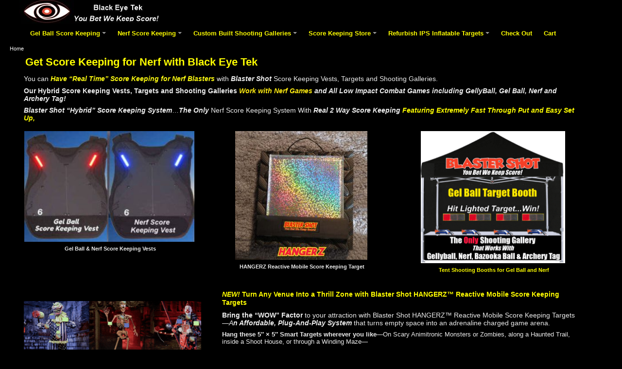

--- FILE ---
content_type: text/html; charset=UTF-8
request_url: https://blackeyetek.com/
body_size: 77766
content:
<!DOCTYPE html>
<html lang="en-US">
<head>
<meta charset="UTF-8">
<meta name="viewport" content="width=device-width, initial-scale=1">
<link rel="profile" href="http://gmpg.org/xfn/11">
<link rel="pingback" href="https://blackeyetek.com/xmlrpc.php">
<meta name='robots' content='index, follow, max-image-preview:large, max-snippet:-1, max-video-preview:-1' />
<style>img:is([sizes="auto" i], [sizes^="auto," i]) { contain-intrinsic-size: 3000px 1500px }</style>
<!-- This site is optimized with the Yoast SEO plugin v25.9 - https://yoast.com/wordpress/plugins/seo/ -->
<title>Get Score Keeping for Nerf with Black Eye Tek -</title>
<meta name="description" content="We Sell the Only Nerf Score Keeping System With Real 2 Way Score Keeping We are Leading the Way in Score Keeping Technology with Intelligent 2 Way Score Keeping." />
<link rel="canonical" href="https://blackeyetek.com/" />
<meta property="og:locale" content="en_US" />
<meta property="og:type" content="website" />
<meta property="og:title" content="Get Score Keeping for Nerf with Black Eye Tek -" />
<meta property="og:description" content="We Sell the Only Nerf Score Keeping System With Real 2 Way Score Keeping We are Leading the Way in Score Keeping Technology with Intelligent 2 Way Score Keeping." />
<meta property="og:url" content="https://blackeyetek.com/" />
<meta property="article:modified_time" content="2025-09-09T00:12:36+00:00" />
<meta property="og:image" content="https://blackeyetek.com/wp-content/uploads/2025/08/Blaster-Shot-Gel-Ball-Nerf-Score-Keeping-Vest.jpg" />
<meta property="og:image:width" content="400" />
<meta property="og:image:height" content="260" />
<meta property="og:image:type" content="image/jpeg" />
<meta name="twitter:card" content="summary_large_image" />
<!-- / Yoast SEO plugin. -->
<link rel="alternate" type="application/rss+xml" title=" &raquo; Feed" href="https://blackeyetek.com/feed/" />
<link rel="alternate" type="application/rss+xml" title=" &raquo; Comments Feed" href="https://blackeyetek.com/comments/feed/" />
<!-- <link rel='stylesheet' id='wp-block-library-css' href='https://blackeyetek.com/wp-includes/css/dist/block-library/style.min.css?ver=6.8.2' type='text/css' media='all' /> -->
<link rel="stylesheet" type="text/css" href="//blackeyetek.com/wp-content/cache/wpfc-minified/e5bspn3p/6bsfn.css" media="all"/>
<style id='classic-theme-styles-inline-css' type='text/css'>
/*! This file is auto-generated */
.wp-block-button__link{color:#fff;background-color:#32373c;border-radius:9999px;box-shadow:none;text-decoration:none;padding:calc(.667em + 2px) calc(1.333em + 2px);font-size:1.125em}.wp-block-file__button{background:#32373c;color:#fff;text-decoration:none}
</style>
<style id='global-styles-inline-css' type='text/css'>
:root{--wp--preset--aspect-ratio--square: 1;--wp--preset--aspect-ratio--4-3: 4/3;--wp--preset--aspect-ratio--3-4: 3/4;--wp--preset--aspect-ratio--3-2: 3/2;--wp--preset--aspect-ratio--2-3: 2/3;--wp--preset--aspect-ratio--16-9: 16/9;--wp--preset--aspect-ratio--9-16: 9/16;--wp--preset--color--black: #000000;--wp--preset--color--cyan-bluish-gray: #abb8c3;--wp--preset--color--white: #ffffff;--wp--preset--color--pale-pink: #f78da7;--wp--preset--color--vivid-red: #cf2e2e;--wp--preset--color--luminous-vivid-orange: #ff6900;--wp--preset--color--luminous-vivid-amber: #fcb900;--wp--preset--color--light-green-cyan: #7bdcb5;--wp--preset--color--vivid-green-cyan: #00d084;--wp--preset--color--pale-cyan-blue: #8ed1fc;--wp--preset--color--vivid-cyan-blue: #0693e3;--wp--preset--color--vivid-purple: #9b51e0;--wp--preset--gradient--vivid-cyan-blue-to-vivid-purple: linear-gradient(135deg,rgba(6,147,227,1) 0%,rgb(155,81,224) 100%);--wp--preset--gradient--light-green-cyan-to-vivid-green-cyan: linear-gradient(135deg,rgb(122,220,180) 0%,rgb(0,208,130) 100%);--wp--preset--gradient--luminous-vivid-amber-to-luminous-vivid-orange: linear-gradient(135deg,rgba(252,185,0,1) 0%,rgba(255,105,0,1) 100%);--wp--preset--gradient--luminous-vivid-orange-to-vivid-red: linear-gradient(135deg,rgba(255,105,0,1) 0%,rgb(207,46,46) 100%);--wp--preset--gradient--very-light-gray-to-cyan-bluish-gray: linear-gradient(135deg,rgb(238,238,238) 0%,rgb(169,184,195) 100%);--wp--preset--gradient--cool-to-warm-spectrum: linear-gradient(135deg,rgb(74,234,220) 0%,rgb(151,120,209) 20%,rgb(207,42,186) 40%,rgb(238,44,130) 60%,rgb(251,105,98) 80%,rgb(254,248,76) 100%);--wp--preset--gradient--blush-light-purple: linear-gradient(135deg,rgb(255,206,236) 0%,rgb(152,150,240) 100%);--wp--preset--gradient--blush-bordeaux: linear-gradient(135deg,rgb(254,205,165) 0%,rgb(254,45,45) 50%,rgb(107,0,62) 100%);--wp--preset--gradient--luminous-dusk: linear-gradient(135deg,rgb(255,203,112) 0%,rgb(199,81,192) 50%,rgb(65,88,208) 100%);--wp--preset--gradient--pale-ocean: linear-gradient(135deg,rgb(255,245,203) 0%,rgb(182,227,212) 50%,rgb(51,167,181) 100%);--wp--preset--gradient--electric-grass: linear-gradient(135deg,rgb(202,248,128) 0%,rgb(113,206,126) 100%);--wp--preset--gradient--midnight: linear-gradient(135deg,rgb(2,3,129) 0%,rgb(40,116,252) 100%);--wp--preset--font-size--small: 13px;--wp--preset--font-size--medium: 20px;--wp--preset--font-size--large: 36px;--wp--preset--font-size--x-large: 42px;--wp--preset--spacing--20: 0.44rem;--wp--preset--spacing--30: 0.67rem;--wp--preset--spacing--40: 1rem;--wp--preset--spacing--50: 1.5rem;--wp--preset--spacing--60: 2.25rem;--wp--preset--spacing--70: 3.38rem;--wp--preset--spacing--80: 5.06rem;--wp--preset--shadow--natural: 6px 6px 9px rgba(0, 0, 0, 0.2);--wp--preset--shadow--deep: 12px 12px 50px rgba(0, 0, 0, 0.4);--wp--preset--shadow--sharp: 6px 6px 0px rgba(0, 0, 0, 0.2);--wp--preset--shadow--outlined: 6px 6px 0px -3px rgba(255, 255, 255, 1), 6px 6px rgba(0, 0, 0, 1);--wp--preset--shadow--crisp: 6px 6px 0px rgba(0, 0, 0, 1);}:where(.is-layout-flex){gap: 0.5em;}:where(.is-layout-grid){gap: 0.5em;}body .is-layout-flex{display: flex;}.is-layout-flex{flex-wrap: wrap;align-items: center;}.is-layout-flex > :is(*, div){margin: 0;}body .is-layout-grid{display: grid;}.is-layout-grid > :is(*, div){margin: 0;}:where(.wp-block-columns.is-layout-flex){gap: 2em;}:where(.wp-block-columns.is-layout-grid){gap: 2em;}:where(.wp-block-post-template.is-layout-flex){gap: 1.25em;}:where(.wp-block-post-template.is-layout-grid){gap: 1.25em;}.has-black-color{color: var(--wp--preset--color--black) !important;}.has-cyan-bluish-gray-color{color: var(--wp--preset--color--cyan-bluish-gray) !important;}.has-white-color{color: var(--wp--preset--color--white) !important;}.has-pale-pink-color{color: var(--wp--preset--color--pale-pink) !important;}.has-vivid-red-color{color: var(--wp--preset--color--vivid-red) !important;}.has-luminous-vivid-orange-color{color: var(--wp--preset--color--luminous-vivid-orange) !important;}.has-luminous-vivid-amber-color{color: var(--wp--preset--color--luminous-vivid-amber) !important;}.has-light-green-cyan-color{color: var(--wp--preset--color--light-green-cyan) !important;}.has-vivid-green-cyan-color{color: var(--wp--preset--color--vivid-green-cyan) !important;}.has-pale-cyan-blue-color{color: var(--wp--preset--color--pale-cyan-blue) !important;}.has-vivid-cyan-blue-color{color: var(--wp--preset--color--vivid-cyan-blue) !important;}.has-vivid-purple-color{color: var(--wp--preset--color--vivid-purple) !important;}.has-black-background-color{background-color: var(--wp--preset--color--black) !important;}.has-cyan-bluish-gray-background-color{background-color: var(--wp--preset--color--cyan-bluish-gray) !important;}.has-white-background-color{background-color: var(--wp--preset--color--white) !important;}.has-pale-pink-background-color{background-color: var(--wp--preset--color--pale-pink) !important;}.has-vivid-red-background-color{background-color: var(--wp--preset--color--vivid-red) !important;}.has-luminous-vivid-orange-background-color{background-color: var(--wp--preset--color--luminous-vivid-orange) !important;}.has-luminous-vivid-amber-background-color{background-color: var(--wp--preset--color--luminous-vivid-amber) !important;}.has-light-green-cyan-background-color{background-color: var(--wp--preset--color--light-green-cyan) !important;}.has-vivid-green-cyan-background-color{background-color: var(--wp--preset--color--vivid-green-cyan) !important;}.has-pale-cyan-blue-background-color{background-color: var(--wp--preset--color--pale-cyan-blue) !important;}.has-vivid-cyan-blue-background-color{background-color: var(--wp--preset--color--vivid-cyan-blue) !important;}.has-vivid-purple-background-color{background-color: var(--wp--preset--color--vivid-purple) !important;}.has-black-border-color{border-color: var(--wp--preset--color--black) !important;}.has-cyan-bluish-gray-border-color{border-color: var(--wp--preset--color--cyan-bluish-gray) !important;}.has-white-border-color{border-color: var(--wp--preset--color--white) !important;}.has-pale-pink-border-color{border-color: var(--wp--preset--color--pale-pink) !important;}.has-vivid-red-border-color{border-color: var(--wp--preset--color--vivid-red) !important;}.has-luminous-vivid-orange-border-color{border-color: var(--wp--preset--color--luminous-vivid-orange) !important;}.has-luminous-vivid-amber-border-color{border-color: var(--wp--preset--color--luminous-vivid-amber) !important;}.has-light-green-cyan-border-color{border-color: var(--wp--preset--color--light-green-cyan) !important;}.has-vivid-green-cyan-border-color{border-color: var(--wp--preset--color--vivid-green-cyan) !important;}.has-pale-cyan-blue-border-color{border-color: var(--wp--preset--color--pale-cyan-blue) !important;}.has-vivid-cyan-blue-border-color{border-color: var(--wp--preset--color--vivid-cyan-blue) !important;}.has-vivid-purple-border-color{border-color: var(--wp--preset--color--vivid-purple) !important;}.has-vivid-cyan-blue-to-vivid-purple-gradient-background{background: var(--wp--preset--gradient--vivid-cyan-blue-to-vivid-purple) !important;}.has-light-green-cyan-to-vivid-green-cyan-gradient-background{background: var(--wp--preset--gradient--light-green-cyan-to-vivid-green-cyan) !important;}.has-luminous-vivid-amber-to-luminous-vivid-orange-gradient-background{background: var(--wp--preset--gradient--luminous-vivid-amber-to-luminous-vivid-orange) !important;}.has-luminous-vivid-orange-to-vivid-red-gradient-background{background: var(--wp--preset--gradient--luminous-vivid-orange-to-vivid-red) !important;}.has-very-light-gray-to-cyan-bluish-gray-gradient-background{background: var(--wp--preset--gradient--very-light-gray-to-cyan-bluish-gray) !important;}.has-cool-to-warm-spectrum-gradient-background{background: var(--wp--preset--gradient--cool-to-warm-spectrum) !important;}.has-blush-light-purple-gradient-background{background: var(--wp--preset--gradient--blush-light-purple) !important;}.has-blush-bordeaux-gradient-background{background: var(--wp--preset--gradient--blush-bordeaux) !important;}.has-luminous-dusk-gradient-background{background: var(--wp--preset--gradient--luminous-dusk) !important;}.has-pale-ocean-gradient-background{background: var(--wp--preset--gradient--pale-ocean) !important;}.has-electric-grass-gradient-background{background: var(--wp--preset--gradient--electric-grass) !important;}.has-midnight-gradient-background{background: var(--wp--preset--gradient--midnight) !important;}.has-small-font-size{font-size: var(--wp--preset--font-size--small) !important;}.has-medium-font-size{font-size: var(--wp--preset--font-size--medium) !important;}.has-large-font-size{font-size: var(--wp--preset--font-size--large) !important;}.has-x-large-font-size{font-size: var(--wp--preset--font-size--x-large) !important;}
:where(.wp-block-post-template.is-layout-flex){gap: 1.25em;}:where(.wp-block-post-template.is-layout-grid){gap: 1.25em;}
:where(.wp-block-columns.is-layout-flex){gap: 2em;}:where(.wp-block-columns.is-layout-grid){gap: 2em;}
:root :where(.wp-block-pullquote){font-size: 1.5em;line-height: 1.6;}
</style>
<!-- <link rel='stylesheet' id='fmgc-public-style-css' href='https://blackeyetek.com/wp-content/plugins/footer-mega-grid-columns/assets/css/fmgc-css.css?ver=1.4.2' type='text/css' media='all' /> -->
<link rel="stylesheet" type="text/css" href="//blackeyetek.com/wp-content/cache/wpfc-minified/jmd44qid/6bsfn.css" media="all"/>
<style id='woocommerce-inline-inline-css' type='text/css'>
.woocommerce form .form-row .required { visibility: visible; }
</style>
<!-- <link rel='stylesheet' id='coral-dark-style-css' href='https://blackeyetek.com/wp-content/themes/coral-dark/style.css?ver=1.3' type='text/css' media='all' /> -->
<link rel="stylesheet" type="text/css" href="//blackeyetek.com/wp-content/cache/wpfc-minified/quqq0peb/6bsfn.css" media="all"/>
<style id='coral-dark-style-inline-css' type='text/css'>
body, button, input, select, textarea {	font-size: 14px;}
h1.site-title, h3.site-title {
margin-top: 25px; 
font-size: 36px; 
}
h1.site-title a,
h1.site-title a:visited,
h1.site-title a:hover,
h1.site-title a:active,
h1.site-title a:focus,
h3.site-title a,
h3.site-title a:visited,
h3.site-title a:hover,
h3.site-title a:active,
h3.site-title a:focus {
color: #eeeeee !important;
}
h2.site-description, h4.site-description {
margin-top: -5px;
font-size: 14px;
color: #999999;
}
.custom-logo {max-height: 100px;}
@media screen and (min-width: 768px) {
.main-navigation {margin-top: 15px;}
#search1 {margin-top: 42px;}
#social1 {margin-top: 47px;}
}
</style>
<link rel='stylesheet' id='coral-dark-child-style-css' href='https://blackeyetek.com/wp-content/themes/coral-dark-child/style.css?ver=1.3' type='text/css' media='all' />
<script src='//blackeyetek.com/wp-content/cache/wpfc-minified/g2vsxp7e/6bsfn.js' type="text/javascript"></script>
<!-- <script type="text/javascript" src="https://blackeyetek.com/wp-includes/js/jquery/jquery.min.js?ver=3.7.1" id="jquery-core-js"></script> -->
<!-- <script type="text/javascript" src="https://blackeyetek.com/wp-includes/js/jquery/jquery-migrate.min.js?ver=3.4.1" id="jquery-migrate-js"></script> -->
<link rel="https://api.w.org/" href="https://blackeyetek.com/wp-json/" /><link rel="alternate" title="JSON" type="application/json" href="https://blackeyetek.com/wp-json/wp/v2/pages/4762" /><link rel="EditURI" type="application/rsd+xml" title="RSD" href="https://blackeyetek.com/xmlrpc.php?rsd" />
<meta name="generator" content="WordPress 6.8.2" />
<meta name="generator" content="WooCommerce 10.1.2" />
<link rel='shortlink' href='https://blackeyetek.com/' />
<link rel="alternate" title="oEmbed (JSON)" type="application/json+oembed" href="https://blackeyetek.com/wp-json/oembed/1.0/embed?url=https%3A%2F%2Fblackeyetek.com%2F" />
<link rel="alternate" title="oEmbed (XML)" type="text/xml+oembed" href="https://blackeyetek.com/wp-json/oembed/1.0/embed?url=https%3A%2F%2Fblackeyetek.com%2F&#038;format=xml" />
<script>
if ('undefined' === typeof _affirm_config) {
var _affirm_config = {
public_api_key: "MJ5NEOFRX9RM0VFH",
script: "https://www.affirm.com/js/v2/affirm.js",
locale: "en_US",
country_code: "USA",
};
(function(l, g, m, e, a, f, b) {
var d, c = l[m] || {},
h = document.createElement(f),
n = document.getElementsByTagName(f)[0],
k = function(a, b, c) {
return function() {
a[b]._.push([c, arguments])
}
};
c[e] = k(c, e, "set");
d = c[e];
c[a] = {};
c[a]._ = [];
d._ = [];
c[a][b] = k(c, a, b);
a = 0;
for (
b = "set add save post open " +
"empty reset on off trigger ready setProduct"
.split(" ");
a < b.length; a++
) d[b[a]] = k(c, e, b[a]);
a = 0;
for (b = ["get", "token", "url", "items"]; a < b.length; a++)
d[b[a]] = function() {};
h.async = !0;
h.src = g[f];
n.parentNode.insertBefore(h, n);
delete g[f];
d(g);
l[m] = c
})(
window,
_affirm_config,
"affirm",
"checkout",
"ui",
"script",
"ready"
);
}
</script>
<noscript><style>.woocommerce-product-gallery{ opacity: 1 !important; }</style></noscript>
<style id="bxt-system-font-stack">
:root{ --bxt-font: -apple-system,BlinkMacSystemFont,"Segoe UI",Roboto,Ubuntu,"Helvetica Neue",Arial,"Noto Sans","Apple Color Emoji","Segoe UI Emoji","Segoe UI Symbol",sans-serif; }
body,button,input,select,textarea{ font-family: var(--bxt-font) !important; }
</style>
<style>
:focus-visible{outline:2px solid #0a84ff; outline-offset:2px}
a:focus-visible,button:focus-visible{box-shadow:0 0 0 3px rgba(10,132,255,.35)}
</style><link rel="icon" href="https://blackeyetek.com/wp-content/uploads/2021/02/cropped-Black-Eye-Tech-Logo-icon-3-32x32.jpg" sizes="32x32" />
<link rel="icon" href="https://blackeyetek.com/wp-content/uploads/2021/02/cropped-Black-Eye-Tech-Logo-icon-3-192x192.jpg" sizes="192x192" />
<link rel="apple-touch-icon" href="https://blackeyetek.com/wp-content/uploads/2021/02/cropped-Black-Eye-Tech-Logo-icon-3-180x180.jpg" />
<meta name="msapplication-TileImage" content="https://blackeyetek.com/wp-content/uploads/2021/02/cropped-Black-Eye-Tech-Logo-icon-3-270x270.jpg" />
<style type="text/css" id="wp-custom-css">
/* =========================
GLOBAL / TYPOGRAPHY
========================= */
:root{
--space-0: 0;
--space-1: .25rem;
--space-2: .5rem;
--space-3: .75rem;
--space-4: 1rem;
--space-5: 1.25rem;
--space-6: 1.5rem;
--space-8: 2rem;
}
*,
*::before,
*::after { box-sizing: border-box; }
body { margin: 0; line-height: 1.6; -webkit-font-smoothing: antialiased; }
h1,h2,h3,h4,h5,h6 {line-height: 1.2; }
p { margin: 0 0 var(--space-4); text-align: left; }
h1 a, h2 a, h3 a, h4 a, h5 a, h6 a { color: yellow !important; }
h1 a:hover, h2 a:hover, h3 a:hover, h4 a:hover, h5 a:hover, h6 a:hover {
text-decoration: underline yellow;
background: red; color: white; font-style: italic;
}
a:hover, a:focus, a:active { color: red; font-size: 13px; font-weight: 600; }
/* =========================
LAYOUT / CONTAINERS
========================= */
main#main { margin-bottom: 30px; color: white; }
.entry-content { margin: -3px; }
.page-content { margin: -1em 0 0; }
/* Breadcrumbs */
#breadcrumbs { font-size: .8em; color: white; margin-top: -40px; margin-bottom: .5em; }
@media (max-width: 650px){
#breadcrumbs { margin-top: -1.5em; margin-bottom: .5em; }
}
/* =========================
GUTENBERG BLOCKS
========================= */
.wp-block-image img { height: auto; max-width: 99%; vertical-align: bottom; margin-top: 10px; }
.wp-block-image figcaption,
.wp-block-audio figcaption,
.wp-block-embed figcaption,
.wp-block-video figcaption {
color: yellow; text-align: center; font-weight: bold; margin: .5em 0 1em;
}
/* Columns: tidy spacing & mobile stacking */
.wp-block-columns { margin: 0 0 1.5em !important; gap: var(--space-5); }
.wp-block-column {
flex-grow: 1; min-width: 0; word-break: break-word; overflow-wrap: break-word;
color: white; margin-bottom: 1.5em;
}
/* Reduce extra spacing under images/captions inside columns */
.wp-block-columns .wp-block-column > .wp-block-image { margin-bottom: 0 !important; }
.wp-block-columns .wp-block-column figure { margin-bottom: .5em !important; }
@media (max-width: 768px){
.wp-block-columns { flex-wrap: wrap !important; }
.wp-block-columns > .wp-block-column {
flex-basis: 100% !important; width: 100% !important; max-width: 100% !important;
}
/* Light vertical rhythm for text in columns on mobile */
.wp-block-columns .wp-block-column p { margin: .6em 0 !important; line-height: 1.5 !important; }
}
/* =========================
HEADERS / TITLES
========================= */
h1.entry-title, h1.page-title {
margin: 0 0 1.5em; font-weight: bold; color: yellow;
}
h1.page-title {
display: inline-flex; margin-bottom: 0; margin-top: -10px; font-size: 1.5em; padding: 5px; text-align: left;
}
/* Fix previously misspelled property and stray brace */
h1.entry-title { margin-bottom: .75em; display: inline-flex; }
/* =========================
WIDGETS / MISC
========================= */
#sub_categories_widget-2 { display: none; } /* intentionally hidden */
.textwidget p { margin-bottom: 0; text-align: left; color: white; }
/* Category list strip */
ul.categories-list { display: flex; list-style: none; margin: 0; padding: 0; }
ul.categories-list li { margin-right: 10px; padding: 5px; color: #000; text-align: center; }
ul.categories-list li a { color: yellow; padding: 10px; font-weight: bold; }
h2.category-title { color: yellow; padding: 10px; display: inline-block; }
/* =========================
NAV / MENU
========================= */
#main-menu {
position: relative; z-index: 200;
border-top: none; border-bottom: none;
margin: -20px 0 1px;
}
.sm-clean a { color: yellow; font-weight: 600; text-transform: none; font-size: .9em; }
.sm-clean a:hover { font-size: 13px; font-weight: 600; color: red; }
/* =========================
WOOCOMMERCE
========================= */
/* Hide add-to-cart buttons on loop items (intentional) */
.woocommerce ul.products li.product .button { display: none; margin-top: 1em; }
/* Hide product tabs (intentional) */
.woocommerce div.product .woocommerce-tabs ul.tabs { display: none; list-style: none; padding: 0 0 0 1em; margin: 0 0 1.618em; position: relative; overflow: hidden; }
/* Titles & short description */
.woocommerce div.product .product_title { margin-top: 0; padding: 0; font-size: 1.5em; clear: none; }
.woocommerce-product-details__short-description { font-size: 1em; } /* unified; remove duplicate 1.2em */
/* Product images layout */
.woocommerce div.product div.images img { display: block; width: 75%; height: auto; box-shadow: none; margin: 0 auto; }
div.images,
.woocommerce div.product div.images,
.woocommerce-page #content div.product div.images,
.woocommerce-page div.product div.images { float: left; width: 48%; text-align: center; }
/* Prices */
.woocommerce div.product p.price del { opacity: 1; } /* fix invalid opacity:10 */
.woocommerce div.product p.price,
.woocommerce div.product span.price {
color: yellow; font-size: 1.5em; margin-top: -20px;
}
.woocommerce ul.products li.product .price {
color: white; display: block; margin: 10px 0 .5em; font-size: 1em; text-align: center; font-weight: 600;
}
/* Loop product headings */
.woocommerce ul.products li.product .woocommerce-loop-category__title,
.woocommerce ul.products li.product .woocommerce-loop-product__title,
.woocommerce ul.products li.product h3 {
margin: 0; font-size: 1em; background: red; color: yellow; border-radius: 15px;
font-weight: bold; border: 0; text-align: center;
}
/* Hide result count & ordering (intentional) */
.woocommerce .woocommerce-result-count { display: none; margin: 0 0 1em; }
.woocommerce .woocommerce-ordering select { display: none; vertical-align: top; }
/* Notices on dark background */
.woocommerce-error, .woocommerce-info, .woocommerce-message { background-color: black; }
/* =========================
META / FOOTER / NAV (hidden by choice)
========================= */
.entry-footer,
.entry-meta,
.comment-navigation .nav-previous,
.posts-navigation .nav-previous,
.post-navigation .nav-previous,
.comment-navigation .nav-next,
.posts-navigation .nav-next,
.post-navigation .nav-next,
.no-results, .not-found,
a#designer { display: none; }
/* =========================
MARK / INS
========================= */
mark, ins { background: red; color: #fff; text-decoration: none; }
/* =========================
LEGACY GRID HELPERS (kept for compatibility)
========================= */
.push-20 { left: 10%; }
.push-30 { left: 1%; width: 95%; }
.grid-container { margin-left: auto; margin-right: auto; max-width: 100%; padding: 0 20px; }
.grid-20 { float: left; width: 20%; display: none; } /* appears unused; kept but hidden */
/* =========================
FORMS (custom labels)
========================= */
.epofw_fields_table tr td label {
display: block; color: yellow; font-style: italic; font-weight: bolder; text-align: center;
}
/* =========================
ACCESSIBILITY / SEMANTICS FIX
(remove invalid overrides forcing inline/inline-block on sections)
========================= */
/* Deleted the rules that set article/section/etc. to inline/inline-block; allow browser defaults. */
/* ===== Mobile Tighten Pack ===== */
@media (max-width: 768px){
/* Overall gutters a bit smaller */
.wp-site-blocks, .site, .container, .entry-content, .page-content {
padding-left: 12px; padding-right: 12px;
}
/* Columns: tighter gaps and bottoms */
.wp-block-columns { gap: 8px; margin-bottom: .75em !important; }
.wp-block-column  { margin-bottom: .75em; gap: 0 !important; }
/* Images/figures inside columns: minimal spacing */
.wp-block-columns .wp-block-column > .wp-block-image,
.wp-block-columns .wp-block-column figure {
margin-bottom: .4em !important;
}
.wp-block-image img { margin-top: 6px; }
/* Text blocks inside columns: lighter rhythm */
.wp-block-columns .wp-block-column p,
.wp-block-columns .wp-block-column ul,
.wp-block-columns .wp-block-column ol,
.wp-block-columns .wp-block-column h2,
.wp-block-columns .wp-block-column h3 {
margin-top: 0 !important;
margin-bottom: .6em !important;
line-height: 1.45 !important;
}
/* Last child never pushes extra space */
.wp-block-columns .wp-block-column > *:last-child {
margin-bottom: 0 !important;
padding-bottom: 0 !important;
}
/* Legacy rows (if used) */
.row-fluid { gap: 8px; }
.row-fluid [class*="span"] { margin-bottom: .75em; }
}
/* ===== Optional: Ultra-tight (uncomment if you want even tighter) ===== */
/*
@media (max-width: 768px){
.wp-block-columns { gap: 6px; margin-bottom: .6em !important; }
.wp-block-columns .wp-block-column > .wp-block-image,
.wp-block-columns .wp-block-column figure { margin-bottom: .3em !important; }
.wp-block-columns .wp-block-column p,
.wp-block-columns .wp-block-column ul,
.wp-block-columns .wp-block-column ol { margin-bottom: .5em !important; }
}
*/
/* ===== Mobile Images Ultra-Tight ===== */
@media (max-width: 768px){
/* Strip all margin/padding from images */
.wp-block-image,
.wp-block-image img,
.wp-block-columns .wp-block-column .wp-block-image,
.wp-block-columns .wp-block-column img {
margin: 0 !important;
padding: 0 !important;
}
/* Captions sit close but still readable */
.wp-block-image figcaption,
.wp-block-columns .wp-block-column figcaption {
margin: .2em 0 !important;
padding: 0 !important;
line-height: 1.2 !important;
}
/* Columns don’t add extra gaps around media */
.wp-block-columns .wp-block-column {
margin-bottom: .5em !important;
padding: 0 !important;
gap: 0 !important;
}
/* Kill any last-child push */
.wp-block-columns .wp-block-column > *:last-child {
margin-bottom: 0 !important;
padding-bottom: 0 !important;
}
}
/* ===== Mobile: Tighten space between image and next heading ===== */
@media (max-width: 768px){
/* Kill bottom margin of image/figure blocks if followed by a heading */
.wp-block-image,
.wp-block-image figure,
.wp-block-columns .wp-block-column .wp-block-image,
.wp-block-columns .wp-block-column figure {
margin-bottom: 0.3em !important; /* almost flush */
}
/* Reduce top margin on headings that follow an image */
.wp-block-columns .wp-block-column h2,
.wp-block-columns .wp-block-column h3,
.wp-block-columns .wp-block-column h4 {
margin-top: 0.3em !important; /* tighten from default 1+ em */
}
/* Optional: if you want *no* space at all */
/*
.wp-block-image,
.wp-block-columns .wp-block-column h2 {
margin-bottom: 0 !important;
margin-top: 0 !important;
}
*/
}
/* ===== Mobile: kill vertical rhythm between blocks (esp. image → columns) ===== */
@media (max-width: 768px){
/* Collapse the theme's default top-margin between siblings */
.entry-content > * + * { margin-top: .4em !important; } /* was ~1–1.5em in many themes */
/* Make image → columns (and image → group) basically flush */
.wp-block-image + .wp-block-columns,
.wp-block-image + .wp-block-group { margin-top: 0 !important; }
/* If columns precede the image, keep it tight too */
.wp-block-columns + .wp-block-image,
.wp-block-group + .wp-block-image { margin-top: .2em !important; }
/* Ensure the image block itself isn’t adding bottom space */
.wp-block-image { margin-bottom: .2em !important; }
.wp-block-image img { margin-top: 0 !important; margin-bottom: 0 !important; }
}
/* ===== MOBILE: crush WP block-gap + sibling spacing (images & columns) ===== */
@media (max-width: 768px){
/* 1) Reduce the global block gap WordPress uses between blocks */
:root,
body,
.wp-site-blocks,
.entry-content,
.wp-block-post-content,
.is-layout-flow,
.is-layout-constrained {
--wp--style--block-gap: 0.2em !important;
}
/* 2) Override common sibling margin rules used by themes */
.wp-site-blocks > * + *,
.entry-content > * + *,
.wp-block-post-content > * + *,
.is-layout-flow > * + *,
.is-layout-constrained > * + * {
margin-top: 0.2em !important;
}
/* 3) Kill extra padding/margins in Group/Columns wrappers */
.wp-block-group,
.wp-block-columns,
.wp-block-column {
padding: 0 !important;
margin-top: 0 !important;
margin-bottom: 0.5em !important; /* tiny rhythm */
gap: 6px !important;             /* column internal gap */
}
/* 4) Images + figure: no extra space */
.wp-block-image,
.wp-block-image figure { 
margin: 0 !important; 
padding: 0 !important;
}
.wp-block-image img { 
margin: 0 !important; 
padding: 0 !important; 
display: block;
}
/* 5) Make images sit flush with the *next* block (columns/group/heading/paragraph) */
.wp-block-image + .wp-block-columns,
.wp-block-image + .wp-block-group,
.wp-block-image + h2,
.wp-block-image + h3,
.wp-block-image + p,
.wp-block-image + .wp-block-paragraph {
margin-top: 0 !important;
}
/* 6) Headings after media: very small top margin */
.wp-block-columns .wp-block-column h2,
.wp-block-columns .wp-block-column h3,
.wp-block-group h2,
.wp-block-group h3 {
margin-top: 0.2em !important;
}
/* 7) Last child in a column: never push space */
.wp-block-columns .wp-block-column > *:last-child { 
margin-bottom: 0 !important; 
padding-bottom: 0 !important; 
}
}
/* ===== MOBILE: make image + next block tight across ALL templates ===== */
@media (max-width: 768px){
/* 0) Cover more wrappers than just .entry-content */
.home .entry-content,
.page .entry-content,
.single .entry-content,
.blog .entry-content,
.archive .entry-content,
.wp-block-post-content,
.woocommerce .entry-content {
--wp--style--block-gap: 0.2em !important;
}
/* 1) Reduce sibling spacing across those wrappers */
.home .entry-content > * + *,
.page .entry-content > * + *,
.single .entry-content > * + *,
.blog .entry-content > * + *,
.archive .entry-content > * + *,
.wp-block-post-content > * + *,
.woocommerce .entry-content > * + * {
margin-top: 0.2em !important;
}
/* 2) WordPress flex/flow layouts also inject gap — flatten it */
.is-layout-flow > * + *,
.is-layout-constrained > * + * {
margin-top: 0.2em !important;
}
/* 3) Columns / Groups themselves should not add big gaps */
.wp-block-group,
.wp-block-columns,
.wp-block-column {
margin-top: 0 !important;
margin-bottom: 0.5em !important;
padding: 0 !important;
gap: 6px !important;
}
/* 4) Images & classic captions: no extra top/bottom margin */
.wp-block-image,
figure.wp-block-image,
.wp-caption {
margin: 0.2em 0 !important;
padding: 0 !important;
}
.wp-block-image img,
.wp-caption img,
img.aligncenter,
img.alignnone,
img.alignleft,
img.alignright {
margin: 0 !important;
padding: 0 !important;
display: block;
}
/* 5) Make images sit flush with very next block (columns/group/heading/paragraph) */
.wp-block-image + .wp-block-columns,
.wp-block-image + .wp-block-group,
.wp-block-image + h2,
.wp-block-image + h3,
.wp-block-image + p,
.wp-caption + * {
margin-top: 0 !important;
}
/* 6) Headings immediately after media: tiny top margin only */
.wp-block-columns .wp-block-column h2,
.wp-block-columns .wp-block-column h3,
.wp-block-group h2,
.wp-block-group h3 {
margin-top: 0.2em !important;
}
/* 7) Wide/full images sometimes carry big margins — flatten them */
.wp-block-image.alignwide,
.wp-block-image.alignfull { margin-top: 0.2em !important; margin-bottom: 0.2em !important; }
/* 8) WooCommerce product/gallery templates also add spacing — trim it */
.single-product div.product div.images { margin-bottom: 0.5em !important; }
.single-product .woocommerce-product-gallery figure { margin: 0 !important; }
.single-product .summary > * + * { margin-top: 0.6em !important; }
/* 9) Last child in a column never pushes extra space */
.wp-block-columns .wp-block-column > *:last-child {
margin-bottom: 0 !important;
padding-bottom: 0 !important;
}
}
.hero, .banner { position: relative; }
.hero::before, .banner::before { content:""; position:absolute; inset:0; background:rgba(0,0,0,.25); }
.hero > *, .banner > * { position: relative; }
/* clear, visible keyboard focus */
:focus-visible { outline: 2px solid #0a84ff; outline-offset: 2px; }
a:focus-visible, button:focus-visible { box-shadow: 0 0 0 3px rgba(10,132,255,.35); }
</style>
</head>
<body class="home wp-singular page-template-default page page-id-4762 wp-custom-logo wp-embed-responsive wp-theme-coral-dark wp-child-theme-coral-dark-child theme-coral-dark woocommerce-demo-store woocommerce-no-js">
<p role="complementary" aria-label="Store notice" class="woocommerce-store-notice demo_store" data-notice-id="6e904ad491593da502f78f661ee7905b" style="display:none;">0% Financing Available on All Score Keeping Products! <a role="button" href="#" class="woocommerce-store-notice__dismiss-link">Dismiss</a></p><div id="page" class="hfeed site">
<a class="skip-link screen-reader-text" href="#content">Skip to content</a>
<header id="masthead" class="site-header grid-container" role="banner">
<div class="site-branding egrid  grid-35 tablet-grid-35 mobile-grid-100">
<a href="https://blackeyetek.com/" class="custom-logo-link" rel="home" aria-current="page"><img width="300" height="50" src="https://blackeyetek.com/wp-content/uploads/2021/10/cropped-Black-Eye-Tek-New-Logo-2.jpg" class="custom-logo" alt="" decoding="async" /></a>							
</div><!-- .site-branding -->
<div id="headerright" class="grid-parent egrid  grid-65 tablet-grid-65 mobile-grid-100">
<div id="social1" class="egrid  hide-on-desktop hide-on-tablet hide-on-mobile">
</div>
<div id="search1" class="search  grid-100 tablet-grid-100 mobile-grid-100">
<!--
<div class="search-container">
<form role="search" method="get" class="search-form" action="https://blackeyetek.com/">
<fieldset>
<input type="search" class="search-field" placeholder="Search..." value="" name="s" title="Search for:" />
<input type="submit" class="search-submit" value="" />
</fieldset>
</form>
</div>
-->
</div>
</div>
<nav id="site-navigation" class="main-navigation egrid grid-100 tablet-grid-100 mobile-grid-100" role="navigation">
<i id="menu-button" class="fa fa-bars collapsed"><span>  Menu</span></i>
<div class="menu-desktop-menu-container"><ul id="main-menu" class="sm sm-clean collapsed"><li id="menu-item-5613" class="menu-item menu-item-type-taxonomy menu-item-object-category menu-item-has-children menu-item-5613"><a href="https://blackeyetek.com/gel-ball-score-keeping/">Gel Ball Score Keeping</a>
<ul class="sub-menu">
<li id="menu-item-6545" class="menu-item menu-item-type-taxonomy menu-item-object-product_cat menu-item-6545"><a href="https://blackeyetek.com/gel-ball-score-keeping-vests/">Gel Ball Score Keeping Vests</a></li>
<li id="menu-item-6646" class="menu-item menu-item-type-post_type menu-item-object-page menu-item-6646"><a href="https://blackeyetek.com/blaster-shot-hyper-com-interactive-score-keeping-mod/">Blaster Shot Hyper Com Interactive Score Keeping Mod</a></li>
<li id="menu-item-5747" class="menu-item menu-item-type-taxonomy menu-item-object-category menu-item-5747"><a href="https://blackeyetek.com/gel-ball-score-keeping/gel-bal-score-keeping-vest-by-blaster-shot/">Gel Ball Score Keeping Vest by Blaster Shot</a></li>
</ul>
</li>
<li id="menu-item-5639" class="menu-item menu-item-type-taxonomy menu-item-object-category menu-item-has-children menu-item-5639"><a href="https://blackeyetek.com/nerf-score-keeping/">Nerf Score Keeping</a>
<ul class="sub-menu">
<li id="menu-item-6587" class="menu-item menu-item-type-taxonomy menu-item-object-product_cat menu-item-6587"><a href="https://blackeyetek.com/nerf-score-keeping-vests/">Nerf Score Keeping Vests</a></li>
</ul>
</li>
<li id="menu-item-6810" class="menu-item menu-item-type-taxonomy menu-item-object-category menu-item-has-children menu-item-6810"><a href="https://blackeyetek.com/custom-built-shooting-galleries/">Custom Built Shooting Galleries</a>
<ul class="sub-menu">
<li id="menu-item-6872" class="menu-item menu-item-type-taxonomy menu-item-object-category menu-item-has-children menu-item-6872"><a href="https://blackeyetek.com/custom-built-shooting-galleries/portable-score-keeping-targets/">Portable Score Keeping Targets</a>
<ul class="sub-menu">
<li id="menu-item-6873" class="menu-item menu-item-type-post_type menu-item-object-page menu-item-6873"><a href="https://blackeyetek.com/custom-shooting-target-systems-gel-ball-nerf-training/">Custom Score-Keeping Targets for Any Game, Arena or Event</a></li>
</ul>
</li>
<li id="menu-item-5649" class="menu-item menu-item-type-taxonomy menu-item-object-category menu-item-has-children menu-item-5649"><a href="https://blackeyetek.com/custom-built-shooting-galleries/carnival-shooting-gallery-game/">Carnival Shooting Gallery</a>
<ul class="sub-menu">
<li id="menu-item-6001" class="menu-item menu-item-type-taxonomy menu-item-object-category menu-item-6001"><a href="https://blackeyetek.com/custom-built-shooting-galleries/carnival-shooting-gallery-game/carnival-shooting-gallery-for-gel-ball/">Shooting Gallery for Gel Ball</a></li>
<li id="menu-item-5741" class="menu-item menu-item-type-taxonomy menu-item-object-category menu-item-has-children menu-item-5741"><a href="https://blackeyetek.com/custom-built-shooting-galleries/carnival-shooting-gallery-game/carnival-shooting-game-for-nerf/">Shooting Gallery for Nerf</a>
<ul class="sub-menu">
<li id="menu-item-5383" class="menu-item menu-item-type-taxonomy menu-item-object-product_cat menu-item-5383"><a href="https://blackeyetek.com/score-keeping-vests/">Score Keeping Vests</a></li>
</ul>
</li>
</ul>
</li>
<li id="menu-item-5386" class="menu-item menu-item-type-taxonomy menu-item-object-product_cat menu-item-has-children menu-item-5386"><a href="https://blackeyetek.com/target-shooting-galleries/">Target Shooting Galleries</a>
<ul class="sub-menu">
<li id="menu-item-5387" class="menu-item menu-item-type-taxonomy menu-item-object-product_cat menu-item-has-children menu-item-5387"><a href="https://blackeyetek.com/gel-ball-shootting-galleries/">Gel Ball Shooting Galleries</a>
<ul class="sub-menu">
<li id="menu-item-6980" class="menu-item menu-item-type-post_type menu-item-object-post menu-item-6980"><a href="https://blackeyetek.com/custom-built-shooting-galleries/build-your-own-zombie-shooting-gallery-this-halloween-with-blaster-shot-hangerz/">Build Your Own Zombie Shooting Gallery This Halloween with Blaster Shot HANGERZ™</a></li>
<li id="menu-item-6956" class="menu-item menu-item-type-post_type menu-item-object-post menu-item-6956"><a href="https://blackeyetek.com/refurbish-ips-inflatable-targets/inflatable-shooting-galleries-with-ips-targets-or-a-smarter-hangerz-alternative/">Inflatable Shooting Galleries with IPS Targets – Or a Smarter HANGERZ™ Alternative</a></li>
</ul>
</li>
<li id="menu-item-5379" class="menu-item menu-item-type-taxonomy menu-item-object-product_cat menu-item-5379"><a href="https://blackeyetek.com/score-keeping-targets/">Score Keeping Targets</a></li>
</ul>
</li>
</ul>
</li>
<li id="menu-item-5048" class="menu-item menu-item-type-taxonomy menu-item-object-product_cat menu-item-has-children menu-item-5048"><a href="https://blackeyetek.com/score-keeping-store/">Score Keeping Store</a>
<ul class="sub-menu">
<li id="menu-item-6858" class="menu-item menu-item-type-taxonomy menu-item-object-product_cat menu-item-has-children menu-item-6858"><a href="https://blackeyetek.com/score-keeping-vests/">Score Keeping Vests</a>
<ul class="sub-menu">
<li id="menu-item-6988" class="menu-item menu-item-type-post_type menu-item-object-product menu-item-6988"><a href="https://blackeyetek.com/gel-ball-business-kit-30-quality-blasters-20-scoring-vests/">Gel Ball Business Pak-30 High Quality Blasters-20 Score Keeping Vests</a></li>
<li id="menu-item-6859" class="menu-item menu-item-type-taxonomy menu-item-object-product_cat menu-item-6859"><a href="https://blackeyetek.com/gel-ball-score-keeping-vests/">Gel Ball Score Keeping Vests</a></li>
<li id="menu-item-6860" class="menu-item menu-item-type-taxonomy menu-item-object-product_cat menu-item-6860"><a href="https://blackeyetek.com/nerf-score-keeping-vests/">Nerf Score Keeping Vests</a></li>
</ul>
</li>
<li id="menu-item-6861" class="menu-item menu-item-type-taxonomy menu-item-object-product_cat menu-item-has-children menu-item-6861"><a href="https://blackeyetek.com/target-shooting-galleries/">Target Shooting Galleries</a>
<ul class="sub-menu">
<li id="menu-item-6862" class="menu-item menu-item-type-taxonomy menu-item-object-product_cat menu-item-6862"><a href="https://blackeyetek.com/gel-ball-shootting-galleries/">Gel Ball Shooting Galleries</a></li>
<li id="menu-item-6863" class="menu-item menu-item-type-taxonomy menu-item-object-product_cat menu-item-6863"><a href="https://blackeyetek.com/nerf-shooting-galleries/">Nerf Shooting Galleries</a></li>
</ul>
</li>
<li id="menu-item-6864" class="menu-item menu-item-type-taxonomy menu-item-object-product_cat menu-item-6864"><a href="https://blackeyetek.com/carnival-shooting-games/">Carnival Shooting Games</a></li>
<li id="menu-item-6865" class="menu-item menu-item-type-taxonomy menu-item-object-product_cat menu-item-6865"><a href="https://blackeyetek.com/score-keeping-targets/">Score Keeping Targets</a></li>
</ul>
</li>
<li id="menu-item-6878" class="menu-item menu-item-type-taxonomy menu-item-object-category menu-item-has-children menu-item-6878"><a href="https://blackeyetek.com/refurbish-ips-inflatable-targets/">Refurbish IPS Inflatable Targets</a>
<ul class="sub-menu">
<li id="menu-item-6927" class="menu-item menu-item-type-post_type menu-item-object-post menu-item-6927"><a href="https://blackeyetek.com/custom-built-shooting-galleries/ips-vs-hangerz-target-comparison-for-inflatables/">IPS &amp; IPS Pro vs HANGERZ™: Which Target System Wins?</a></li>
<li id="menu-item-6857" class="menu-item menu-item-type-post_type menu-item-object-post menu-item-6857"><a href="https://blackeyetek.com/custom-built-shooting-galleries/give-your-inflatable-ips-target-booth-a-second-life/">Give Your Inflatable IPS Target Booth a Second Life</a></li>
</ul>
</li>
<li id="menu-item-6532" class="menu-item menu-item-type-post_type menu-item-object-page menu-item-6532"><a href="https://blackeyetek.com/check-out/">Check Out</a></li>
<li id="menu-item-6609" class="menu-item menu-item-type-post_type menu-item-object-page menu-item-6609"><a href="https://blackeyetek.com/cart-2/">Cart</a></li>
</ul></div>		</nav><!-- #site-navigation -->
</header><!-- #masthead -->
<div id="content" class="site-content grid-container">
<p id="breadcrumbs"><span><span class="breadcrumb_last" aria-current="page">Home</span></span></p> 
<div id="primary" class="content-area egrid  grid-70 tablet-grid-70 mobile-grid-100 push-30 tablet-push-30">
<main id="main" class="site-main" role="main">
<article id="post-4762" class="post-4762 page type-page status-publish hentry">
<header class="entry-header">
<h1 class="entry-title">Get Score Keeping for Nerf with Black Eye Tek</h1>	</header><!-- .entry-header -->
<div class="entry-content">
<div class="wp-block-columns are-vertically-aligned-center is-layout-flex wp-container-core-columns-is-layout-9d6595d7 wp-block-columns-is-layout-flex">
<div class="wp-block-column is-vertically-aligned-center is-layout-flow wp-block-column-is-layout-flow" style="flex-basis:100%">
<h2 class="wp-block-heading" id="get-nerf-score-keeping-for-nerf-games-with-our-nerf-score-keeping-targets-nerf-score-keeping-mods-and-nerf-score-keeping-apps-we-sell-nerf-score-keeping-target-systems">You can <strong><em><mark style="background-color:rgba(0, 0, 0, 0);color:#fbf911" class="has-inline-color">Have &#8220;Real Time&#8221; Score Keeping for Nerf Blasters</mark> </em></strong> with <strong><em>Blaster Shot</em></strong> Score Keeping Vests, Targets and Shooting Galleries.</h2>
<h3 class="wp-block-heading"><strong>Our Hybrid Score Keeping Vests, Targets and Shooting Galleries <em><mark style="background-color:rgba(0, 0, 0, 0);color:#fdea11" class="has-inline-color">Work with Nerf Games</mark> and All Low Impact Combat Games including GellyBall, Gel Ball, Nerf and Archery Tag!</em></strong></h3>
<h3 class="wp-block-heading" id="get-nerf-score-keeping-for-nerf-games-with-our-nerf-score-keeping-targets-nerf-score-keeping-mods-and-nerf-score-keeping-apps-we-sell-nerf-score-keeping-target-systems"><strong><em>Blaster Shot &#8220;Hybrid&#8221; Score Keeping System</em></strong>&#8230;<strong><em>The Only</em></strong> Nerf Score Keeping System With <strong><em>Real 2 Way Score Keeping</em></strong> <strong><em><mark style="background-color:rgba(0, 0, 0, 0)" class="has-inline-color has-vivid-red-color"><a href="https://blackeyetek.com/nerf-blaster-score-keeping-mod/">Featuring Extremely Fast Through Put and Easy Set Up,</a></mark></em></strong></h3>
<h3 class="wp-block-heading" style="font-size:0px"><strong><em>Finally Score Keeping for Nerf and Gel Ball Games That Really Works</em> and <mark style="background-color:rgba(0, 0, 0, 0)" class="has-inline-color has-vivid-red-color"><em>Most Importantly</em></mark>..<em><mark style="background-color:rgba(0, 0, 0, 0);color:#f9e717" class="has-inline-color">.A Score Keeping System We Can All Afford</mark></em> and <em>We Offer 0% Financing If You Need It!</em></strong></h3>
<div class="wp-block-columns is-layout-flex wp-container-core-columns-is-layout-9d6595d7 wp-block-columns-is-layout-flex">
<div class="wp-block-column is-layout-flow wp-block-column-is-layout-flow"><div class="wp-block-image">
<figure class="aligncenter size-medium is-resized"><a href="https://blackeyetek.com/gel-ball-score-keeping-vests/"><img fetchpriority="high" decoding="async" width="300" height="195" src="https://blackeyetek.com/wp-content/uploads/2025/08/Blaster-Shot-Gel-Ball-Nerf-Score-Keeping-Vest-300x195.jpg" alt="" class="wp-image-7189" style="width:400px" srcset="https://blackeyetek.com/wp-content/uploads/2025/08/Blaster-Shot-Gel-Ball-Nerf-Score-Keeping-Vest-300x195.jpg 300w, https://blackeyetek.com/wp-content/uploads/2025/08/Blaster-Shot-Gel-Ball-Nerf-Score-Keeping-Vest-210x137.jpg 210w, https://blackeyetek.com/wp-content/uploads/2025/08/Blaster-Shot-Gel-Ball-Nerf-Score-Keeping-Vest.jpg 400w" sizes="(max-width: 300px) 100vw, 300px" /></a><figcaption class="wp-element-caption"><a href="https://blackeyetek.com/gel-ball-score-keeping-vests/">Gel Ball &amp; Nerf Score Keeping Vests</a></figcaption></figure></div></div>
<div class="wp-block-column is-layout-flow wp-block-column-is-layout-flow"><div class="wp-block-image">
<figure class="aligncenter size-medium is-resized"><a href="https://blackeyetek.com/custom-built-shooting-galleries/portable-score-keeping-targets/"><img decoding="async" width="300" height="300" src="https://blackeyetek.com/wp-content/uploads/2025/08/HANGERZ-Reative-Mobile-Target-300x300.jpg" alt="" class="wp-image-7190" style="object-fit:cover;width:275px;height:265px" srcset="https://blackeyetek.com/wp-content/uploads/2025/08/HANGERZ-Reative-Mobile-Target-300x299.jpg 300w, https://blackeyetek.com/wp-content/uploads/2025/08/HANGERZ-Reative-Mobile-Target-150x150.jpg 150w, https://blackeyetek.com/wp-content/uploads/2025/08/HANGERZ-Reative-Mobile-Target-210x210.jpg 210w, https://blackeyetek.com/wp-content/uploads/2025/08/HANGERZ-Reative-Mobile-Target-100x100.jpg 100w, https://blackeyetek.com/wp-content/uploads/2025/08/HANGERZ-Reative-Mobile-Target.jpg 400w" sizes="(max-width: 300px) 100vw, 300px" /></a><figcaption class="wp-element-caption"><strong><a href="https://blackeyetek.com/custom-built-shooting-galleries/portable-score-keeping-targets/">HANGERZ Reactive Mobile Score Keeping Target</a></strong></figcaption></figure></div></div>
<div class="wp-block-column is-layout-flow wp-block-column-is-layout-flow"><div class="wp-block-image">
<figure class="aligncenter size-medium"><a href="https://blackeyetek.com/target-shooting-galleries/"><img decoding="async" width="300" height="275" src="https://blackeyetek.com/wp-content/uploads/2025/07/Gel-Ball-Shooting-Booth-Target-Gallery-300x275.gif" alt="Tent Shooting Booths for Gel Ball and Nerf" class="wp-image-6703" style="object-fit:cover" srcset="https://blackeyetek.com/wp-content/uploads/2025/07/Gel-Ball-Shooting-Booth-Target-Gallery-300x275.gif 300w, https://blackeyetek.com/wp-content/uploads/2025/07/Gel-Ball-Shooting-Booth-Target-Gallery-768x705.gif 768w, https://blackeyetek.com/wp-content/uploads/2025/07/Gel-Ball-Shooting-Booth-Target-Gallery-210x193.gif 210w, https://blackeyetek.com/wp-content/uploads/2025/07/Gel-Ball-Shooting-Booth-Target-Gallery-400x367.gif 400w" sizes="(max-width: 300px) 100vw, 300px" /></a><figcaption class="wp-element-caption">Tent Shooting Booths for Gel Ball and Nerf</figcaption></figure></div></div>
</div>
<div class="wp-block-columns is-layout-flex wp-container-core-columns-is-layout-9d6595d7 wp-block-columns-is-layout-flex">
<div class="wp-block-column is-layout-flow wp-block-column-is-layout-flow">
<div class="wp-block-columns is-layout-flex wp-container-core-columns-is-layout-9d6595d7 wp-block-columns-is-layout-flex">
<div class="wp-block-column is-layout-flow wp-block-column-is-layout-flow" style="flex-basis:33.33%">
<figure class="wp-block-image alignwide size-full"><a href="https://blackeyetek.com/custom-built-shooting-galleries/build-your-own-zombie-shooting-gallery-this-halloween-with-blaster-shot-hangerz//"><img loading="lazy" decoding="async" width="800" height="450" src="https://blackeyetek.com/wp-content/uploads/2025/07/HANGERZ-Zombie-Shootint-Target-Gallery.gif" alt="Buy HANGERZ Zombie Target Shooing Booth" class="wp-image-6700"/></a><figcaption class="wp-element-caption"><a href="https://www.sureshots.us/hangerz-halloween-zombie-shooting-booth-p-272">Buy HANGERZ Zombie Target Shooting Booth</a></figcaption></figure>
</div>
<div class="wp-block-column is-layout-flow wp-block-column-is-layout-flow" style="flex-basis:66.66%">
<h2 class="wp-block-heading has-text-color has-link-color wp-elements-51702213665391ddb999bde2ec1d96a1" style="color:#fffd01"><strong><em>NEW!</em></strong> <strong>Turn Any Venue Into a Thrill Zone with Blaster Shot HANGERZ™ Reactive Mobile Score Keeping Targets</strong></h2>
<h3 class="wp-block-heading" style="font-size:14px"><strong>Bring the “WOW” Factor </strong>to your attraction with Blaster Shot HANGERZ™ Reactive Mobile Score Keeping Targets—<em>A<strong>n Affordable, Plug-And-Play System</strong></em> that turns empty space into an adrenaline charged game arena.</h3>
<h3 class="wp-block-heading has-small-font-size"><strong>Hang these 5&#8243; × 5&#8243; Smart Targets wherever you like</strong>—On Scary Animitronic Monsters or Zombies, along a Haunted Trail, inside a Shoot House, or through a Winding Maze—</h3>
<h3 class="wp-block-heading">Watch Guests Light Up as <strong>Every Hit Flashes and Their Scores </strong>Show Instantly on a Live Scoreboard.</h3>
<h3 class="wp-block-heading has-white-color has-text-color has-link-color wp-elements-54ee17cad6fc6d59e2c9095e603ce86e"><strong><em>From Halloween Zombie Shootouts</em></strong> to Year Round Carnival Booths&#8230;<strong><em>Blaster Shot Tent Target Galleries </em></strong>gets<em> delivers fast setup, instant feedback, and Plenty of Replays with Gel Balls or Nerf Darts or Balls</em></h3>
<h3 class="wp-block-heading">The Cool Part&#8230;You Can Scale from a Handful to Fifty Targets in Minutes, Mix up Layouts on the Fly, and Keep Crowds Coming Back for One More Round—<strong><em>All Without Blowing Your Budget.</em></strong></h3>
<h3 class="wp-block-heading">Ready to boost engagement and revenue? 👉 <a href="https://blackeyetek.com/black-eye-tek-information/halloween-zombie-shooting-gallery-with-blaster-shot-score-keeping-targets/">Click here to learn more about Blaster Shot Tent Shooting Galleries Featuring HANGERZ™</a><a href="http://blackeyetek.com/halloween-zombie-shooting-gallery-with-blaster-shot-score-keeping-targets"> </a>! You can Call 304 893 6286 for More Info</h3>
</div>
</div>
<div class="wp-block-columns is-layout-flex wp-container-core-columns-is-layout-9d6595d7 wp-block-columns-is-layout-flex">
<div class="wp-block-column is-layout-flow wp-block-column-is-layout-flow" style="flex-basis:33.33%">
<figure class="wp-block-image size-full"><img loading="lazy" decoding="async" width="690" height="388" src="https://blackeyetek.com/wp-content/uploads/2022/01/Random-Foam-Dart-Shooting-Game.gif" alt="Random Foam Dart Shooting Game" class="wp-image-4114"/><figcaption class="wp-element-caption">You can Speed Up or Slow Down Display</figcaption></figure>
</div>
<div class="wp-block-column is-layout-flow wp-block-column-is-layout-flow" style="flex-basis:66.66%">
<h3 class="wp-block-heading has-text-color has-link-color wp-elements-09ac77f8179a458f2a3448cdabf60a6e" style="color:#fffd01">Black Eye Tek develops and sells Blaster Shot Score Keeping Target Systems that include Score Keeping Target  Galleries, Score Keeping Vests and HANGERZ Reactive Mobile Score Keeping Targets</h3>
<h3 class="wp-block-heading">We make sure <em><strong>every player knows exactly how many times they made a Good Hit or Bad Hit! </strong></em></h3>
<h3 class="wp-block-heading">Our Hybrid Scoring Target Gallery has one of Largest Targets on Market with a Size of Target is 22 inches x 13 Inches with 6 inch x 6 inch Lighted Target Areas. <strong>Blaster Shot Scoring Targe</strong>t is<strong><em> heavy duty which means it will stand up</em></strong> to Shots from Regular Nerf Guns, Gel Ball Blasters, Gellyball Blasters and Archery Tag Arrows.</h3>
</div>
</div>
<h3 class="wp-block-heading has-small-font-size"><strong><em>Give us a Call at 304 893 6286 or <a href="johnny@blackeyetek.com">email us</a> and Let Us Help You Get the Shooting You Want!</em></strong></h3>
</div>
</div>
</div>
</div>
<div class="wp-block-columns is-layout-flex wp-container-core-columns-is-layout-9d6595d7 wp-block-columns-is-layout-flex">
<div class="wp-block-column is-layout-flow wp-block-column-is-layout-flow" style="flex-basis:33.33%"><div class="wp-block-image">
<figure class="aligncenter size-full"><a href="https://blackeyetek.com/wp-content/uploads/2021/12/Nerf-Score-Keeping-System.jpg"><img loading="lazy" decoding="async" width="1190" height="930" src="https://blackeyetek.com/wp-content/uploads/2021/12/Nerf-Score-Keeping-System.jpg" alt="Nerf Score Keeping System" class="wp-image-3364" srcset="https://blackeyetek.com/wp-content/uploads/2021/12/Nerf-Score-Keeping-System.jpg 1190w, https://blackeyetek.com/wp-content/uploads/2021/12/Nerf-Score-Keeping-System-300x234.jpg 300w, https://blackeyetek.com/wp-content/uploads/2021/12/Nerf-Score-Keeping-System-400x313.jpg 400w, https://blackeyetek.com/wp-content/uploads/2021/12/Nerf-Score-Keeping-System-768x600.jpg 768w" sizes="auto, (max-width: 980px) 100vw, 980px" /></a><figcaption class="wp-element-caption">Nerf Score Keeping System</figcaption></figure></div></div>
<div class="wp-block-column is-layout-flow wp-block-column-is-layout-flow" style="flex-basis:66.66%">
<h2 class="wp-block-heading" id="all-nerf-score-keeping-systems-come-complete-and-ready-to-shoot-here-s-what-you-get">Each Blaster Shot Score Keeping System comes <strong><em><mark style="background-color:rgba(0, 0, 0, 0);color:#fff000" class="has-inline-color">Complete and Ready to Shoot!…Here’s what you can Get!</mark></em></strong></h2>
<ul class="wp-block-list">
<li>Score Keeping Vests or Score Keeping Tent Target Gallery</li>
<li>Score Keeping Program that Keeps Score In Real Time and Displays Score On TV on Monitor plus Operation Tablet</li>
</ul>
<h3 class="wp-block-heading has-normal-font-size" id="you-supply-the-nerf-gun-and-foam-darts-and-we-will-supply-the-excitement"><em>You Supply the Blaster and Foam Projectiles or Gel Balls and We will Supply the Excitement.</em></h3>
</div>
</div>
<h3 class="wp-block-heading" id="watch-how-our-nerf-score-keeping-system-works"><a href="https://blackeyetek.com/nerf-score-keeping-target-demo/">See How our Score Keeping System Works! <strong><em>Watch Real 2 Way Score Keeping Really Work!</em></strong></a> <strong><mark style="background-color:rgba(0, 0, 0, 0);color:#feeb14" class="has-inline-color">This Hybrid Score Keeping Target Knows&#8230; <em>Exactly Who&#8217;s Shooting at It and Who is Hitting It!</em></mark></strong></h3>
<p><strong><em><mark style="background-color:rgba(0, 0, 0, 0)" class="has-inline-color has-luminous-vivid-amber-color"><a href="/nerf-gun-electronic-target-comparison/">See Target Size Closeup and Compare!</a></mark></em></strong></p>
<p> <a href="https://blackeyetek.com/what-is-blaster-shot-nerf-score-keeping-target-game/">Check Here For More Details about&nbsp;Nerf Score Keeping System</a> and Video Demo </p>
<p class="has-white-color has-text-color has-link-color has-small-font-size wp-elements-74697003e5668c4c9051e9164fcba73c">By the way, We also have a Commercial Nerf and Gel Ball Score Keeping Vests and Target Shooting Games  made especially for Nerf Play Centers, Gel Ball Facilities, GellyBall Business and Family Entertainment Centers.</p>
<div class="wp-block-columns is-layout-flex wp-container-core-columns-is-layout-9d6595d7 wp-block-columns-is-layout-flex">
<div class="wp-block-column is-layout-flow wp-block-column-is-layout-flow">
<h3 class="wp-block-heading is-style-default has-white-color has-text-color has-link-color has-small-font-size wp-elements-0b5d1e1d65c2ccf6e4fda05b6cb1e4b8"><strong>If you have any Questions About Blaster Shot Target</strong> <strong>Shooting Galleries or Score Keeping Vests That works with All Nerf Blasters, Gel Ball Blasters and Archery Tag Bows&#8230;</strong></h3>
<h3 class="wp-block-heading is-style-default has-white-color has-text-color has-link-color wp-elements-c93daf17cec1c1fe1f5063c26e44ec2d" style="font-size:15px"><strong><a href="tel:304-893-6286">Call 304 893 6286</a> or <a href="https://blackeyetek.com/contact-black-eye-tek/">Contact Us</a>!</strong><em>…</em><strong><em> We will be Glad to Help!</em></strong></h3>
<p class="is-style-default" style="font-size:10px"><strong>Please Note: Any reference to IPS, Nerf, Reball, Bazooka Ball, Media Vision, Gellyball, Gel Blaster, SplatRball or Unilocx or their products should not be taken in any part as a reference to any business relationship with these companies or any of their subsidiaries or partners.We only use these terms as a reference to products owned or produced by these companies as common game names or product names known in the market place</strong></p>
</div>
</div>
<h4 class="wp-block-heading"></h4>
</div><!-- .entry-content -->
<footer class="entry-footer">
</footer><!-- .entry-footer -->
</article><!-- #post-## -->
</main><!-- #main -->
</div><!-- #primary -->
<div id="secondary" class="widget-area egrid  grid-30 tablet-grid-30 mobile-grid-100 pull-70 tablet-pull-70" role="complementary">
<aside id="sub_categories_widget-2" class="widget widget_sub_categories"><h4 class="widget-title"><a href="https://blackeyetek.com/custom-built-shooting-galleries/carnival-shooting-gallery-game/">Carnival Shooting Gallery Game</a></h4><select  name='cat' id='sub-cat-2' class='postform'>
<option value='-1'>Select Sub-category</option>
<option class="level-0" value="259">Carnival Shooting Gallery for Gel Ball</option>
<option class="level-0" value="255">Carnival Shooting Gallery for Nerf</option>
</select>
<script type="text/javascript">
/* <![CDATA[ */
var dropdown2 = document.getElementById("sub-cat-2");
function onSubCatChange() {
if (dropdown2.options[dropdown2.selectedIndex].value > 0) { location.href = "https://blackeyetek.com?cat="+dropdown2.options[dropdown2.selectedIndex].value; }
}
dropdown2.onchange = onSubCatChange;
/* ]]> */
</script></aside></div><!-- #secondary -->

</div><!-- #content -->
<footer id="colophon" class="site-footer grid-container" role="contentinfo">
<div class="grid-100 tablet-grid-100 mobile-grid-100"><div class="sepline2"></div></div>
<div class="egrid  grid-70 tablet-grid-70 mobile-grid-100" id="footer-widget-copyright">
</div>
<div class=" grid-30 tablet-grid-30 mobile-grid-100">
<a id="designer" class="alignright" href="https://www.coralthemes.com/product/coral-dark-wordpress-theme/">Free dark wordpress theme</a>
</div>
</footer><!-- #colophon -->
</div><!-- #page -->
<script type="speculationrules">
{"prefetch":[{"source":"document","where":{"and":[{"href_matches":"\/*"},{"not":{"href_matches":["\/wp-*.php","\/wp-admin\/*","\/wp-content\/uploads\/*","\/wp-content\/*","\/wp-content\/plugins\/*","\/wp-content\/themes\/coral-dark-child\/*","\/wp-content\/themes\/coral-dark\/*","\/*\\?(.+)"]}},{"not":{"selector_matches":"a[rel~=\"nofollow\"]"}},{"not":{"selector_matches":".no-prefetch, .no-prefetch a"}}]},"eagerness":"conservative"}]}
</script>
<script>
document.addEventListener('DOMContentLoaded', function () {
var btn = document.querySelector('button.menu-toggle, a.menu-toggle');
if (btn) {
if (!btn.hasAttribute('aria-label')) btn.setAttribute('aria-label','Open menu');
if (!btn.hasAttribute('aria-expanded')) btn.setAttribute('aria-expanded','false');
btn.addEventListener('click', function(){ btn.setAttribute('aria-expanded', String(btn.getAttribute('aria-expanded')!=='true')); });
}
});
</script>
<script type="application/ld+json" class="saswp-schema-markup-output">
[{
"@context": "https://schema.org/",
"@graph": [
{
"@context": "https://schema.org/",
"@type": "SiteNavigationElement",
"@id": "https://blackeyetek.com#desktop-menu",
"name": "Gel Ball Score Keeping",
"url": "https://blackeyetek.com/gel-ball-score-keeping/"
},
{
"@context": "https://schema.org/",
"@type": "SiteNavigationElement",
"@id": "https://blackeyetek.com#desktop-menu",
"name": "Gel Ball Score Keeping Vests",
"url": "https://blackeyetek.com/gel-ball-score-keeping-vests/"
},
{
"@context": "https://schema.org/",
"@type": "SiteNavigationElement",
"@id": "https://blackeyetek.com#desktop-menu",
"name": "Blaster Shot Hyper Com Interactive Score Keeping Mod",
"url": "https://blackeyetek.com/blaster-shot-hyper-com-interactive-score-keeping-mod/"
},
{
"@context": "https://schema.org/",
"@type": "SiteNavigationElement",
"@id": "https://blackeyetek.com#desktop-menu",
"name": "Gel Ball Score Keeping Vest by Blaster Shot",
"url": "https://blackeyetek.com/gel-ball-score-keeping/gel-bal-score-keeping-vest-by-blaster-shot/"
},
{
"@context": "https://schema.org/",
"@type": "SiteNavigationElement",
"@id": "https://blackeyetek.com#desktop-menu",
"name": "Nerf Score Keeping",
"url": "https://blackeyetek.com/nerf-score-keeping/"
},
{
"@context": "https://schema.org/",
"@type": "SiteNavigationElement",
"@id": "https://blackeyetek.com#desktop-menu",
"name": "Nerf Score Keeping Vests",
"url": "https://blackeyetek.com/nerf-score-keeping-vests/"
},
{
"@context": "https://schema.org/",
"@type": "SiteNavigationElement",
"@id": "https://blackeyetek.com#desktop-menu",
"name": "Custom Built Shooting Galleries",
"url": "https://blackeyetek.com/custom-built-shooting-galleries/"
},
{
"@context": "https://schema.org/",
"@type": "SiteNavigationElement",
"@id": "https://blackeyetek.com#desktop-menu",
"name": "Portable Score Keeping Targets",
"url": "https://blackeyetek.com/custom-built-shooting-galleries/portable-score-keeping-targets/"
},
{
"@context": "https://schema.org/",
"@type": "SiteNavigationElement",
"@id": "https://blackeyetek.com#desktop-menu",
"name": "Custom Score-Keeping Targets for Any Game, Arena or Event",
"url": "https://blackeyetek.com/custom-shooting-target-systems-gel-ball-nerf-training/"
},
{
"@context": "https://schema.org/",
"@type": "SiteNavigationElement",
"@id": "https://blackeyetek.com#desktop-menu",
"name": "Carnival Shooting Gallery",
"url": "https://blackeyetek.com/custom-built-shooting-galleries/carnival-shooting-gallery-game/"
},
{
"@context": "https://schema.org/",
"@type": "SiteNavigationElement",
"@id": "https://blackeyetek.com#desktop-menu",
"name": "Shooting Gallery for Gel Ball",
"url": "https://blackeyetek.com/custom-built-shooting-galleries/carnival-shooting-gallery-game/carnival-shooting-gallery-for-gel-ball/"
},
{
"@context": "https://schema.org/",
"@type": "SiteNavigationElement",
"@id": "https://blackeyetek.com#desktop-menu",
"name": "Shooting Gallery for Nerf",
"url": "https://blackeyetek.com/custom-built-shooting-galleries/carnival-shooting-gallery-game/carnival-shooting-game-for-nerf/"
},
{
"@context": "https://schema.org/",
"@type": "SiteNavigationElement",
"@id": "https://blackeyetek.com#desktop-menu",
"name": "Score Keeping Vests",
"url": "https://blackeyetek.com/score-keeping-vests/"
},
{
"@context": "https://schema.org/",
"@type": "SiteNavigationElement",
"@id": "https://blackeyetek.com#desktop-menu",
"name": "Target Shooting Galleries",
"url": "https://blackeyetek.com/target-shooting-galleries/"
},
{
"@context": "https://schema.org/",
"@type": "SiteNavigationElement",
"@id": "https://blackeyetek.com#desktop-menu",
"name": "Gel Ball Shooting Galleries",
"url": "https://blackeyetek.com/gel-ball-shootting-galleries/"
},
{
"@context": "https://schema.org/",
"@type": "SiteNavigationElement",
"@id": "https://blackeyetek.com#desktop-menu",
"name": "Build Your Own Zombie Shooting Gallery This Halloween with Blaster Shot HANGERZ™",
"url": "https://blackeyetek.com/custom-built-shooting-galleries/build-your-own-zombie-shooting-gallery-this-halloween-with-blaster-shot-hangerz/"
},
{
"@context": "https://schema.org/",
"@type": "SiteNavigationElement",
"@id": "https://blackeyetek.com#desktop-menu",
"name": "Inflatable Shooting Galleries with IPS Targets – Or a Smarter HANGERZ™ Alternative",
"url": "https://blackeyetek.com/refurbish-ips-inflatable-targets/inflatable-shooting-galleries-with-ips-targets-or-a-smarter-hangerz-alternative/"
},
{
"@context": "https://schema.org/",
"@type": "SiteNavigationElement",
"@id": "https://blackeyetek.com#desktop-menu",
"name": "Score Keeping Targets",
"url": "https://blackeyetek.com/score-keeping-targets/"
},
{
"@context": "https://schema.org/",
"@type": "SiteNavigationElement",
"@id": "https://blackeyetek.com#desktop-menu",
"name": "Score Keeping Store",
"url": "https://blackeyetek.com/score-keeping-store/"
},
{
"@context": "https://schema.org/",
"@type": "SiteNavigationElement",
"@id": "https://blackeyetek.com#desktop-menu",
"name": "Score Keeping Vests",
"url": "https://blackeyetek.com/score-keeping-vests/"
},
{
"@context": "https://schema.org/",
"@type": "SiteNavigationElement",
"@id": "https://blackeyetek.com#desktop-menu",
"name": "Gel Ball Business Pak-30 High Quality Blasters-20 Score Keeping Vests",
"url": "https://blackeyetek.com/gel-ball-business-kit-30-quality-blasters-20-scoring-vests/"
},
{
"@context": "https://schema.org/",
"@type": "SiteNavigationElement",
"@id": "https://blackeyetek.com#desktop-menu",
"name": "Gel Ball Score Keeping Vests",
"url": "https://blackeyetek.com/gel-ball-score-keeping-vests/"
},
{
"@context": "https://schema.org/",
"@type": "SiteNavigationElement",
"@id": "https://blackeyetek.com#desktop-menu",
"name": "Nerf Score Keeping Vests",
"url": "https://blackeyetek.com/nerf-score-keeping-vests/"
},
{
"@context": "https://schema.org/",
"@type": "SiteNavigationElement",
"@id": "https://blackeyetek.com#desktop-menu",
"name": "Target Shooting Galleries",
"url": "https://blackeyetek.com/target-shooting-galleries/"
},
{
"@context": "https://schema.org/",
"@type": "SiteNavigationElement",
"@id": "https://blackeyetek.com#desktop-menu",
"name": "Gel Ball Shooting Galleries",
"url": "https://blackeyetek.com/gel-ball-shootting-galleries/"
},
{
"@context": "https://schema.org/",
"@type": "SiteNavigationElement",
"@id": "https://blackeyetek.com#desktop-menu",
"name": "Nerf Shooting Galleries",
"url": "https://blackeyetek.com/nerf-shooting-galleries/"
},
{
"@context": "https://schema.org/",
"@type": "SiteNavigationElement",
"@id": "https://blackeyetek.com#desktop-menu",
"name": "Carnival Shooting Games",
"url": "https://blackeyetek.com/carnival-shooting-games/"
},
{
"@context": "https://schema.org/",
"@type": "SiteNavigationElement",
"@id": "https://blackeyetek.com#desktop-menu",
"name": "Score Keeping Targets",
"url": "https://blackeyetek.com/score-keeping-targets/"
},
{
"@context": "https://schema.org/",
"@type": "SiteNavigationElement",
"@id": "https://blackeyetek.com#desktop-menu",
"name": "Refurbish IPS Inflatable Targets",
"url": "https://blackeyetek.com/refurbish-ips-inflatable-targets/"
},
{
"@context": "https://schema.org/",
"@type": "SiteNavigationElement",
"@id": "https://blackeyetek.com#desktop-menu",
"name": "IPS &amp; IPS Pro vs HANGERZ™: Which Target System Wins?",
"url": "https://blackeyetek.com/custom-built-shooting-galleries/ips-vs-hangerz-target-comparison-for-inflatables/"
},
{
"@context": "https://schema.org/",
"@type": "SiteNavigationElement",
"@id": "https://blackeyetek.com#desktop-menu",
"name": "Give Your Inflatable IPS Target Booth a Second Life",
"url": "https://blackeyetek.com/custom-built-shooting-galleries/give-your-inflatable-ips-target-booth-a-second-life/"
},
{
"@context": "https://schema.org/",
"@type": "SiteNavigationElement",
"@id": "https://blackeyetek.com#desktop-menu",
"name": "Check Out",
"url": "https://blackeyetek.com/check-out/"
},
{
"@context": "https://schema.org/",
"@type": "SiteNavigationElement",
"@id": "https://blackeyetek.com#desktop-menu",
"name": "Cart",
"url": "https://blackeyetek.com/cart-2/"
}
]
},
{
"@context": "https://schema.org/",
"@type": "Organization",
"@id": "https://blackeyetek.com#Organization",
"name": "Black Eye Tek",
"url": "https://blackeyetek.com",
"sameAs": [],
"logo": {
"@type": "ImageObject",
"url": "https://blackeyetek.com/wp-content/uploads/2021/10/cropped-Black-Eye-Tek-New-Logo-4.jpg",
"width": "275",
"height": "50"
}
}]
</script>
<script type='text/javascript'>
(function () {
var c = document.body.className;
c = c.replace(/woocommerce-no-js/, 'woocommerce-js');
document.body.className = c;
})();
</script>
<!-- <link rel='stylesheet' id='wc-blocks-style-css' href='https://blackeyetek.com/wp-content/plugins/woocommerce/assets/client/blocks/wc-blocks.css?ver=wc-10.1.2' type='text/css' media='all' /> -->
<link rel="stylesheet" type="text/css" href="//blackeyetek.com/wp-content/cache/wpfc-minified/mntu5q3h/6bsfn.css" media="all"/>
<style id='core-block-supports-inline-css' type='text/css'>
.wp-container-core-columns-is-layout-9d6595d7{flex-wrap:nowrap;}.wp-elements-51702213665391ddb999bde2ec1d96a1 a:where(:not(.wp-element-button)){color:#fffd01;}.wp-elements-54ee17cad6fc6d59e2c9095e603ce86e a:where(:not(.wp-element-button)){color:var(--wp--preset--color--white);}.wp-elements-09ac77f8179a458f2a3448cdabf60a6e a:where(:not(.wp-element-button)){color:#fffd01;}.wp-elements-74697003e5668c4c9051e9164fcba73c a:where(:not(.wp-element-button)){color:var(--wp--preset--color--white);}.wp-elements-0b5d1e1d65c2ccf6e4fda05b6cb1e4b8 a:where(:not(.wp-element-button)){color:var(--wp--preset--color--white);}.wp-elements-c93daf17cec1c1fe1f5063c26e44ec2d a:where(:not(.wp-element-button)){color:var(--wp--preset--color--white);}
</style>
<script type="text/javascript" src="https://blackeyetek.com/wp-content/themes/coral-dark/js/jquery.smartmenus.min.js?ver=0.9.7" id="smartmenus-js"></script>
<script type="text/javascript" src="https://blackeyetek.com/wp-content/themes/coral-dark/js/jquery.nivo.slider.pack.js?ver=3.2" id="nivo-slider-js"></script>
<script type="text/javascript" src="https://blackeyetek.com/wp-content/themes/coral-dark/js/skip-link-focus-fix.js?ver=20130115" id="coral-dark-skip-link-focus-fix-js"></script>
<script type="text/javascript" id="coral-dark-script-js-extra">
/* <![CDATA[ */
var nivoSliderParams = {"effect":"fade","animspeed":"500","pausetime":"5000"};
/* ]]> */
</script>
<script type="text/javascript" src="https://blackeyetek.com/wp-content/themes/coral-dark/js/functions.js?ver=20160427" id="coral-dark-script-js"></script>
<script type="text/javascript" src="https://blackeyetek.com/wp-content/plugins/woocommerce/assets/js/sourcebuster/sourcebuster.min.js?ver=10.1.2" id="sourcebuster-js-js"></script>
<script type="text/javascript" id="wc-order-attribution-js-extra">
/* <![CDATA[ */
var wc_order_attribution = {"params":{"lifetime":1.0e-5,"session":30,"base64":false,"ajaxurl":"https:\/\/blackeyetek.com\/wp-admin\/admin-ajax.php","prefix":"wc_order_attribution_","allowTracking":true},"fields":{"source_type":"current.typ","referrer":"current_add.rf","utm_campaign":"current.cmp","utm_source":"current.src","utm_medium":"current.mdm","utm_content":"current.cnt","utm_id":"current.id","utm_term":"current.trm","utm_source_platform":"current.plt","utm_creative_format":"current.fmt","utm_marketing_tactic":"current.tct","session_entry":"current_add.ep","session_start_time":"current_add.fd","session_pages":"session.pgs","session_count":"udata.vst","user_agent":"udata.uag"}};
/* ]]> */
</script>
<script type="text/javascript" src="https://blackeyetek.com/wp-content/plugins/woocommerce/assets/js/frontend/order-attribution.min.js?ver=10.1.2" id="wc-order-attribution-js"></script>
<div class="footer-mega-col">
<div class="footer-mega-col-wrap">
<aside id="text-30" class="widget fmgc-columns widget-count-5 fmgc-per-row-5c widget_text"><h6 class="widget-title">About Us</h6>			<div class="textwidget"><p>Black Eye Tek is a company that <em>Specializes in Score Keeping Products.</em> We design, engineer and manufacture Score Keeping Targets, Score Keeping Vests and Score Keeping Systems for Nerf, Gel Ball, Gel Blaster, SplatRball,  Gellyball, Archery Tag and Bazooka Ball Games.<code></p>
<p>We have been developing and producing Hybrid Score Keeping Products that work with Most Low Impact Shooting Games…<a href="https://blackeyetek.com/about-us/"><em><strong>We understand Nerf and Gel Ball.</strong></em></a></p>
</div>
</aside><aside id="text-27" class="widget fmgc-columns widget-count-5 fmgc-per-row-5c widget_text"><h6 class="widget-title">Black Eye Tek Info</h6>			<div class="textwidget"><p><em><strong>Call Us-304 893 6286</strong></em></p>
<p><strong><a href="https://blackeyetek.com/contact-black-eye-tek/">Contact Black Eye Tek</a></strong></p>
<p><strong><a href="https://blackeyetek.com/privacy-policy-statement/">Privacy Policy Statement</a> </strong></p>
<p><strong><a href="https://blackeyetek.com/conditions-of-use/">Conditions of Use</a></strong></p>
<p><a href="https://blackeyetek.com/refund_returns"><strong>Shipping and Returns Policy</strong></a></p>
<p><strong><a href="https://blackeyetek.com/why-blaster-shot-score-keeping-target-for-nerf-blasters/">Why Blaster Shot Score Keeping Target For Nerf Blasters?</a></strong></p>
<figure id="attachment_5347" aria-describedby="caption-attachment-5347" style="width: 500px" class="wp-caption alignnone"><img loading="lazy" decoding="async" class="size-full wp-image-5347" src="https://blackeyetek.com/wp-content/uploads/2022/09/Gel-Ball-Score-Keeping-Info.gif" alt="Gel Ball Score Keeping" width="500" height="344" /><figcaption id="caption-attachment-5347" class="wp-caption-text">Check Out Gel Ball Score Keeping</figcaption></figure>
<p>&nbsp;</p>
</div>
</aside><aside id="media_image-8" class="widget fmgc-columns widget-count-5 fmgc-per-row-5c widget_media_image"><h6 class="widget-title">Gel Ball &#038; Nerf Score Keeping</h6><figure style="width: 298px" class="wp-caption alignnone"><a href="https://blackeyetek.com"><img width="298" height="338" src="https://blackeyetek.com/wp-content/uploads/2023/02/Score-Keeping-Vests-for-Gel-Ball-Gellyball-Archery-Tag.jpg" class="image wp-image-5845  attachment-full size-full" alt="Score Keeping Vests for Gel Ball, Gellyball &amp; Archery Tag" style="max-width: 100%; height: auto;" title="Gel Ball &amp; Nerf Score Keeping" decoding="async" loading="lazy" srcset="https://blackeyetek.com/wp-content/uploads/2023/02/Score-Keeping-Vests-for-Gel-Ball-Gellyball-Archery-Tag.jpg 298w, https://blackeyetek.com/wp-content/uploads/2023/02/Score-Keeping-Vests-for-Gel-Ball-Gellyball-Archery-Tag-264x300.jpg 264w, https://blackeyetek.com/wp-content/uploads/2023/02/Score-Keeping-Vests-for-Gel-Ball-Gellyball-Archery-Tag-185x210.jpg 185w" sizes="auto, (max-width: 298px) 100vw, 298px" /></a><figcaption class="wp-caption-text">Score Keeping Vests for Gel Ball, Gellyball &amp; Archery Tag</figcaption></figure></aside><aside id="text-32" class="widget fmgc-columns widget-count-5 fmgc-per-row-5c widget_text"><h6 class="widget-title">Black Eye Tek Blogs &#038; Websites</h6>			<div class="textwidget"><p><em><strong><a href="https://www.sureshots.us/">Sure Shots.US</a></strong></em></p>
<p><em><strong><a href="https://twitter.com/nerfscore">Twitter</a></strong></em></p>
<p><em><strong><a href="https://www.instagram.com/surescore49/">Instagram</a></strong></em></p>
<p><em><strong><a href="https://www.linkedin.com/in/johnnyrobeson/">LinkedIn</a></strong></em></p>
<p><em><strong><a href="https://nerfscorekeeping.blogspot.com/">Nerf Score Keeping Blog</a></strong></em></p>
<p><em><strong><a href="https://nerfscorekeepingtarget.blogspot.com/">Nerf Score Keeping Target Blog</a></strong></em></p>
</div>
</aside><aside id="woocommerce_widget_cart-2" class="widget fmgc-columns widget-count-5 fmgc-per-row-5c woocommerce widget_shopping_cart"><h6 class="widget-title">Cart</h6><div class="hide_cart_widget_if_empty"><div class="widget_shopping_cart_content"></div></div></aside> 
</div>
</div>
</body>
</html><!-- WP Fastest Cache file was created in 0.452 seconds, on September 18, 2025 @ 11:21 am --><!-- via php -->

--- FILE ---
content_type: text/css
request_url: https://blackeyetek.com/wp-content/cache/wpfc-minified/jmd44qid/6bsfn.css
body_size: 829
content:
.fmgc-columns {
padding-left: 0.9375rem;
padding-right: 0.9375rem;
-webkit-box-sizing: border-box; -moz-box-sizing: border-box;box-sizing: border-box;
float: left; position: relative; 
}
.footer-mega-col::after, .footer-mega-col-wrap::after{ clear: both; content: ""; display: table;}
.footer-mega-col::before, .footer-mega-col-wrap::before{ content: ""; display: table;}
.footer-mega-col-wrap{margin:0 auto; max-width:100%}
.footer-mega-col-wrap .widget{margin-top: 0;}
@media only screen and (min-width: 40.0625em) { 
.fmgc-per-row-1 { width: 8.33333%; }
.fmgc-per-row-2 { width: 16.66667%; }
.fmgc-per-row-3 { width: 25%; }
.fmgc-per-row-4 { width: 33.33333%; }
.fmgc-per-row-5 { width: 41.66667%; }
.fmgc-per-row-6 { width: 50%; }
.fmgc-per-row-7 { width: 58.33333%; }
.fmgc-per-row-8 { width: 66.66667%; }
.fmgc-per-row-9 { width: 75%; }
.fmgc-per-row-10 { width: 83.33333%; }
.fmgc-per-row-11 { width: 91.66667%; }
.fmgc-per-row-12 { width: 100%; }
.fmgc-per-row-5c { width: 20%; }
}

--- FILE ---
content_type: text/css
request_url: https://blackeyetek.com/wp-content/themes/coral-dark-child/style.css?ver=1.3
body_size: -82
content:
/*
 Theme Name:   Coral Dark Child
 Template:     coral-dark
 Version: 1.3
*/
